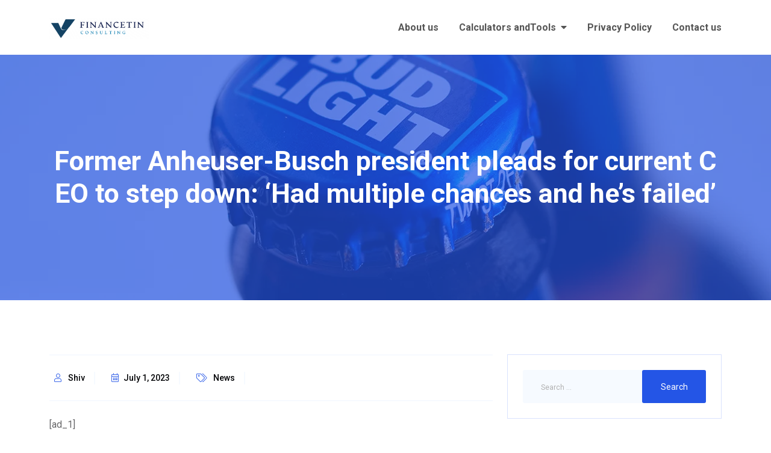

--- FILE ---
content_type: text/html; charset=UTF-8
request_url: https://financetin.com/former-anheuser-busch-president-pleads-for-current-ceo-to-step-down-had-multiple-chances-and-hes-failed/
body_size: 17253
content:
<!doctype html>
<html lang="en-US" prefix="og: https://ogp.me/ns#">

<head>
	<meta charset="UTF-8">
	<meta name="viewport" content="width=device-width, initial-scale=1">
	<link rel="profile" href="https://gmpg.org/xfn/11">

	<script type="text/javascript">var ajaxurl = "https://financetin.com/wp-admin/admin-ajax.php",ap_nonce = "e4c0734d9d",apTemplateUrl = "https://financetin.com/wp-content/plugins/anspress-question-answer/templates/js-template";apQuestionID = "0";aplang = {"loading":"Loading..","sending":"Sending request","file_size_error":"File size is bigger than 0.48 MB","attached_max":"You have already attached maximum numbers of allowed attachments","commented":"commented","comment":"Comment","cancel":"Cancel","update":"Update","your_comment":"Write your comment...","notifications":"Notifications","mark_all_seen":"Mark all as seen","search":"Search","no_permission_comments":"Sorry, you don't have permission to read comments.","ajax_events":"Are you sure you want to %s?","ajax_error":{"snackbar":{"success":false,"message":"Something went wrong. Please try again."},"modal":["imageUpload"]}};disable_q_suggestion = "";</script>
<!-- Search Engine Optimization by Rank Math - https://rankmath.com/ -->
<title>Former Anheuser-Busch president pleads for current CEO to step down: ‘Had multiple chances and he&#039;s failed’</title>
<meta name="description" content="Former president of Anheuser-Busch Sales and Distribution Company Anson Frericks urged the current CEO of the beer company, Brendan Whitworth to step down"/>
<meta name="robots" content="follow, index, max-snippet:-1, max-video-preview:-1, max-image-preview:large"/>
<link rel="canonical" href="https://financetin.com/former-anheuser-busch-president-pleads-for-current-ceo-to-step-down-had-multiple-chances-and-hes-failed/" />
<meta property="og:locale" content="en_US" />
<meta property="og:type" content="article" />
<meta property="og:title" content="Former Anheuser-Busch president pleads for current CEO to step down: ‘Had multiple chances and he&#039;s failed’" />
<meta property="og:description" content="Former president of Anheuser-Busch Sales and Distribution Company Anson Frericks urged the current CEO of the beer company, Brendan Whitworth to step down" />
<meta property="og:url" content="https://financetin.com/former-anheuser-busch-president-pleads-for-current-ceo-to-step-down-had-multiple-chances-and-hes-failed/" />
<meta property="og:site_name" content="financetin" />
<meta property="article:section" content="News" />
<meta property="article:published_time" content="2023-07-01T13:54:46-04:00" />
<meta name="twitter:card" content="summary_large_image" />
<meta name="twitter:title" content="Former Anheuser-Busch president pleads for current CEO to step down: ‘Had multiple chances and he&#039;s failed’" />
<meta name="twitter:description" content="Former president of Anheuser-Busch Sales and Distribution Company Anson Frericks urged the current CEO of the beer company, Brendan Whitworth to step down" />
<meta name="twitter:label1" content="Written by" />
<meta name="twitter:data1" content="Shiv" />
<meta name="twitter:label2" content="Time to read" />
<meta name="twitter:data2" content="4 minutes" />
<script type="application/ld+json" class="rank-math-schema">{"@context":"https://schema.org","@graph":[{"@type":["Organization","Person"],"@id":"https://financetin.com/#person","name":"Financetin","url":"https://financetin.com","logo":{"@type":"ImageObject","@id":"https://financetin.com/#logo","url":"https://financetin.com/wp-content/uploads/2020/07/cropped-cropped-Picture2.png","contentUrl":"https://financetin.com/wp-content/uploads/2020/07/cropped-cropped-Picture2.png","caption":"financetin","inLanguage":"en-US","width":"537","height":"160"},"image":{"@id":"https://financetin.com/#logo"}},{"@type":"WebSite","@id":"https://financetin.com/#website","url":"https://financetin.com","name":"financetin","publisher":{"@id":"https://financetin.com/#person"},"inLanguage":"en-US"},{"@type":"ImageObject","@id":"https://static.foxnews.com/foxnews.com/content/uploads/2023/06/GettyImages-1234909890.jpg","url":"https://static.foxnews.com/foxnews.com/content/uploads/2023/06/GettyImages-1234909890.jpg","width":"200","height":"200","caption":"Former Anheuser-Busch president pleads for current CEO to step down: \u2018Had multiple chances and he&#8217;s failed\u2019","inLanguage":"en-US"},{"@type":"BreadcrumbList","@id":"https://financetin.com/former-anheuser-busch-president-pleads-for-current-ceo-to-step-down-had-multiple-chances-and-hes-failed/#breadcrumb","itemListElement":[{"@type":"ListItem","position":"1","item":{"@id":"https://financetin.com","name":"Home"}},{"@type":"ListItem","position":"2","item":{"@id":"https://financetin.com/category/news/","name":"News"}},{"@type":"ListItem","position":"3","item":{"@id":"https://financetin.com/former-anheuser-busch-president-pleads-for-current-ceo-to-step-down-had-multiple-chances-and-hes-failed/","name":"Former Anheuser-Busch president pleads for current CEO to step down: \u2018Had multiple chances and he&#8217;s failed\u2019"}}]},{"@type":"WebPage","@id":"https://financetin.com/former-anheuser-busch-president-pleads-for-current-ceo-to-step-down-had-multiple-chances-and-hes-failed/#webpage","url":"https://financetin.com/former-anheuser-busch-president-pleads-for-current-ceo-to-step-down-had-multiple-chances-and-hes-failed/","name":"Former Anheuser-Busch president pleads for current CEO to step down: \u2018Had multiple chances and he&#039;s failed\u2019","datePublished":"2023-07-01T13:54:46-04:00","dateModified":"2023-07-01T13:54:46-04:00","isPartOf":{"@id":"https://financetin.com/#website"},"primaryImageOfPage":{"@id":"https://static.foxnews.com/foxnews.com/content/uploads/2023/06/GettyImages-1234909890.jpg"},"inLanguage":"en-US","breadcrumb":{"@id":"https://financetin.com/former-anheuser-busch-president-pleads-for-current-ceo-to-step-down-had-multiple-chances-and-hes-failed/#breadcrumb"}},{"@type":"Person","@id":"https://financetin.com/author/cashivbhushan01/","name":"Shiv","url":"https://financetin.com/author/cashivbhushan01/","image":{"@type":"ImageObject","@id":"https://secure.gravatar.com/avatar/eaf6596c3998288b9ffe7401eff04ae40408a5010b5c70042af9cab7db6f9763?s=96&amp;d=mm&amp;r=g","url":"https://secure.gravatar.com/avatar/eaf6596c3998288b9ffe7401eff04ae40408a5010b5c70042af9cab7db6f9763?s=96&amp;d=mm&amp;r=g","caption":"Shiv","inLanguage":"en-US"},"sameAs":["http://financetin.com"]},{"@type":"BlogPosting","headline":"Former Anheuser-Busch president pleads for current CEO to step down: \u2018Had multiple chances and he&#039;s","datePublished":"2023-07-01T13:54:46-04:00","dateModified":"2023-07-01T13:54:46-04:00","articleSection":"News, Trending news","author":{"@id":"https://financetin.com/author/cashivbhushan01/","name":"Shiv"},"publisher":{"@id":"https://financetin.com/#person"},"description":"Former president of Anheuser-Busch Sales and Distribution Company Anson Frericks urged the current CEO of the beer company, Brendan Whitworth to step down","name":"Former Anheuser-Busch president pleads for current CEO to step down: \u2018Had multiple chances and he&#039;s","@id":"https://financetin.com/former-anheuser-busch-president-pleads-for-current-ceo-to-step-down-had-multiple-chances-and-hes-failed/#richSnippet","isPartOf":{"@id":"https://financetin.com/former-anheuser-busch-president-pleads-for-current-ceo-to-step-down-had-multiple-chances-and-hes-failed/#webpage"},"image":{"@id":"https://static.foxnews.com/foxnews.com/content/uploads/2023/06/GettyImages-1234909890.jpg"},"inLanguage":"en-US","mainEntityOfPage":{"@id":"https://financetin.com/former-anheuser-busch-president-pleads-for-current-ceo-to-step-down-had-multiple-chances-and-hes-failed/#webpage"}}]}</script>
<!-- /Rank Math WordPress SEO plugin -->

<link rel='dns-prefetch' href='//fonts.googleapis.com' />
<link rel="alternate" type="application/rss+xml" title=" &raquo; Feed" href="https://financetin.com/feed/" />
<link rel="alternate" type="application/rss+xml" title=" &raquo; Comments Feed" href="https://financetin.com/comments/feed/" />
<link rel="alternate" type="application/rss+xml" title=" &raquo; Former Anheuser-Busch president pleads for current CEO to step down: ‘Had multiple chances and he&#8217;s failed’ Comments Feed" href="https://financetin.com/former-anheuser-busch-president-pleads-for-current-ceo-to-step-down-had-multiple-chances-and-hes-failed/feed/" />
<link rel="alternate" title="oEmbed (JSON)" type="application/json+oembed" href="https://financetin.com/wp-json/oembed/1.0/embed?url=https%3A%2F%2Ffinancetin.com%2Fformer-anheuser-busch-president-pleads-for-current-ceo-to-step-down-had-multiple-chances-and-hes-failed%2F" />
<link rel="alternate" title="oEmbed (XML)" type="text/xml+oembed" href="https://financetin.com/wp-json/oembed/1.0/embed?url=https%3A%2F%2Ffinancetin.com%2Fformer-anheuser-busch-president-pleads-for-current-ceo-to-step-down-had-multiple-chances-and-hes-failed%2F&#038;format=xml" />
<style id='wp-img-auto-sizes-contain-inline-css'>
img:is([sizes=auto i],[sizes^="auto," i]){contain-intrinsic-size:3000px 1500px}
/*# sourceURL=wp-img-auto-sizes-contain-inline-css */
</style>

<link rel='stylesheet' id='anspress-fonts-css' href='https://financetin.com/wp-content/plugins/anspress-question-answer/templates/css/fonts.css?ver=4.4.4' media='all' />
<link rel='stylesheet' id='anspress-main-css' href='https://financetin.com/wp-content/plugins/anspress-question-answer/templates/css/main.css?ver=4.4.4' media='all' />
<style id='anspress-main-inline-css'>

		#anspress .ap-q-cells{
				margin-left: 60px;
		}
		#anspress .ap-a-cells{
				margin-left: 60px;
		}
/*# sourceURL=anspress-main-inline-css */
</style>
<link rel='stylesheet' id='ap-overrides-css' href='https://financetin.com/wp-content/plugins/anspress-question-answer/templates/css/overrides.css?v=4.4.4&#038;ver=4.4.4' media='all' />
<style id='wp-emoji-styles-inline-css'>

	img.wp-smiley, img.emoji {
		display: inline !important;
		border: none !important;
		box-shadow: none !important;
		height: 1em !important;
		width: 1em !important;
		margin: 0 0.07em !important;
		vertical-align: -0.1em !important;
		background: none !important;
		padding: 0 !important;
	}
/*# sourceURL=wp-emoji-styles-inline-css */
</style>
<link rel='stylesheet' id='wp-block-library-css' href='https://financetin.com/wp-includes/css/dist/block-library/style.min.css?ver=6.9' media='all' />
<style id='classic-theme-styles-inline-css'>
/*! This file is auto-generated */
.wp-block-button__link{color:#fff;background-color:#32373c;border-radius:9999px;box-shadow:none;text-decoration:none;padding:calc(.667em + 2px) calc(1.333em + 2px);font-size:1.125em}.wp-block-file__button{background:#32373c;color:#fff;text-decoration:none}
/*# sourceURL=/wp-includes/css/classic-themes.min.css */
</style>
<style id='global-styles-inline-css'>
:root{--wp--preset--aspect-ratio--square: 1;--wp--preset--aspect-ratio--4-3: 4/3;--wp--preset--aspect-ratio--3-4: 3/4;--wp--preset--aspect-ratio--3-2: 3/2;--wp--preset--aspect-ratio--2-3: 2/3;--wp--preset--aspect-ratio--16-9: 16/9;--wp--preset--aspect-ratio--9-16: 9/16;--wp--preset--color--black: #000000;--wp--preset--color--cyan-bluish-gray: #abb8c3;--wp--preset--color--white: #ffffff;--wp--preset--color--pale-pink: #f78da7;--wp--preset--color--vivid-red: #cf2e2e;--wp--preset--color--luminous-vivid-orange: #ff6900;--wp--preset--color--luminous-vivid-amber: #fcb900;--wp--preset--color--light-green-cyan: #7bdcb5;--wp--preset--color--vivid-green-cyan: #00d084;--wp--preset--color--pale-cyan-blue: #8ed1fc;--wp--preset--color--vivid-cyan-blue: #0693e3;--wp--preset--color--vivid-purple: #9b51e0;--wp--preset--gradient--vivid-cyan-blue-to-vivid-purple: linear-gradient(135deg,rgb(6,147,227) 0%,rgb(155,81,224) 100%);--wp--preset--gradient--light-green-cyan-to-vivid-green-cyan: linear-gradient(135deg,rgb(122,220,180) 0%,rgb(0,208,130) 100%);--wp--preset--gradient--luminous-vivid-amber-to-luminous-vivid-orange: linear-gradient(135deg,rgb(252,185,0) 0%,rgb(255,105,0) 100%);--wp--preset--gradient--luminous-vivid-orange-to-vivid-red: linear-gradient(135deg,rgb(255,105,0) 0%,rgb(207,46,46) 100%);--wp--preset--gradient--very-light-gray-to-cyan-bluish-gray: linear-gradient(135deg,rgb(238,238,238) 0%,rgb(169,184,195) 100%);--wp--preset--gradient--cool-to-warm-spectrum: linear-gradient(135deg,rgb(74,234,220) 0%,rgb(151,120,209) 20%,rgb(207,42,186) 40%,rgb(238,44,130) 60%,rgb(251,105,98) 80%,rgb(254,248,76) 100%);--wp--preset--gradient--blush-light-purple: linear-gradient(135deg,rgb(255,206,236) 0%,rgb(152,150,240) 100%);--wp--preset--gradient--blush-bordeaux: linear-gradient(135deg,rgb(254,205,165) 0%,rgb(254,45,45) 50%,rgb(107,0,62) 100%);--wp--preset--gradient--luminous-dusk: linear-gradient(135deg,rgb(255,203,112) 0%,rgb(199,81,192) 50%,rgb(65,88,208) 100%);--wp--preset--gradient--pale-ocean: linear-gradient(135deg,rgb(255,245,203) 0%,rgb(182,227,212) 50%,rgb(51,167,181) 100%);--wp--preset--gradient--electric-grass: linear-gradient(135deg,rgb(202,248,128) 0%,rgb(113,206,126) 100%);--wp--preset--gradient--midnight: linear-gradient(135deg,rgb(2,3,129) 0%,rgb(40,116,252) 100%);--wp--preset--font-size--small: 13px;--wp--preset--font-size--medium: 20px;--wp--preset--font-size--large: 36px;--wp--preset--font-size--x-large: 42px;--wp--preset--spacing--20: 0.44rem;--wp--preset--spacing--30: 0.67rem;--wp--preset--spacing--40: 1rem;--wp--preset--spacing--50: 1.5rem;--wp--preset--spacing--60: 2.25rem;--wp--preset--spacing--70: 3.38rem;--wp--preset--spacing--80: 5.06rem;--wp--preset--shadow--natural: 6px 6px 9px rgba(0, 0, 0, 0.2);--wp--preset--shadow--deep: 12px 12px 50px rgba(0, 0, 0, 0.4);--wp--preset--shadow--sharp: 6px 6px 0px rgba(0, 0, 0, 0.2);--wp--preset--shadow--outlined: 6px 6px 0px -3px rgb(255, 255, 255), 6px 6px rgb(0, 0, 0);--wp--preset--shadow--crisp: 6px 6px 0px rgb(0, 0, 0);}:where(.is-layout-flex){gap: 0.5em;}:where(.is-layout-grid){gap: 0.5em;}body .is-layout-flex{display: flex;}.is-layout-flex{flex-wrap: wrap;align-items: center;}.is-layout-flex > :is(*, div){margin: 0;}body .is-layout-grid{display: grid;}.is-layout-grid > :is(*, div){margin: 0;}:where(.wp-block-columns.is-layout-flex){gap: 2em;}:where(.wp-block-columns.is-layout-grid){gap: 2em;}:where(.wp-block-post-template.is-layout-flex){gap: 1.25em;}:where(.wp-block-post-template.is-layout-grid){gap: 1.25em;}.has-black-color{color: var(--wp--preset--color--black) !important;}.has-cyan-bluish-gray-color{color: var(--wp--preset--color--cyan-bluish-gray) !important;}.has-white-color{color: var(--wp--preset--color--white) !important;}.has-pale-pink-color{color: var(--wp--preset--color--pale-pink) !important;}.has-vivid-red-color{color: var(--wp--preset--color--vivid-red) !important;}.has-luminous-vivid-orange-color{color: var(--wp--preset--color--luminous-vivid-orange) !important;}.has-luminous-vivid-amber-color{color: var(--wp--preset--color--luminous-vivid-amber) !important;}.has-light-green-cyan-color{color: var(--wp--preset--color--light-green-cyan) !important;}.has-vivid-green-cyan-color{color: var(--wp--preset--color--vivid-green-cyan) !important;}.has-pale-cyan-blue-color{color: var(--wp--preset--color--pale-cyan-blue) !important;}.has-vivid-cyan-blue-color{color: var(--wp--preset--color--vivid-cyan-blue) !important;}.has-vivid-purple-color{color: var(--wp--preset--color--vivid-purple) !important;}.has-black-background-color{background-color: var(--wp--preset--color--black) !important;}.has-cyan-bluish-gray-background-color{background-color: var(--wp--preset--color--cyan-bluish-gray) !important;}.has-white-background-color{background-color: var(--wp--preset--color--white) !important;}.has-pale-pink-background-color{background-color: var(--wp--preset--color--pale-pink) !important;}.has-vivid-red-background-color{background-color: var(--wp--preset--color--vivid-red) !important;}.has-luminous-vivid-orange-background-color{background-color: var(--wp--preset--color--luminous-vivid-orange) !important;}.has-luminous-vivid-amber-background-color{background-color: var(--wp--preset--color--luminous-vivid-amber) !important;}.has-light-green-cyan-background-color{background-color: var(--wp--preset--color--light-green-cyan) !important;}.has-vivid-green-cyan-background-color{background-color: var(--wp--preset--color--vivid-green-cyan) !important;}.has-pale-cyan-blue-background-color{background-color: var(--wp--preset--color--pale-cyan-blue) !important;}.has-vivid-cyan-blue-background-color{background-color: var(--wp--preset--color--vivid-cyan-blue) !important;}.has-vivid-purple-background-color{background-color: var(--wp--preset--color--vivid-purple) !important;}.has-black-border-color{border-color: var(--wp--preset--color--black) !important;}.has-cyan-bluish-gray-border-color{border-color: var(--wp--preset--color--cyan-bluish-gray) !important;}.has-white-border-color{border-color: var(--wp--preset--color--white) !important;}.has-pale-pink-border-color{border-color: var(--wp--preset--color--pale-pink) !important;}.has-vivid-red-border-color{border-color: var(--wp--preset--color--vivid-red) !important;}.has-luminous-vivid-orange-border-color{border-color: var(--wp--preset--color--luminous-vivid-orange) !important;}.has-luminous-vivid-amber-border-color{border-color: var(--wp--preset--color--luminous-vivid-amber) !important;}.has-light-green-cyan-border-color{border-color: var(--wp--preset--color--light-green-cyan) !important;}.has-vivid-green-cyan-border-color{border-color: var(--wp--preset--color--vivid-green-cyan) !important;}.has-pale-cyan-blue-border-color{border-color: var(--wp--preset--color--pale-cyan-blue) !important;}.has-vivid-cyan-blue-border-color{border-color: var(--wp--preset--color--vivid-cyan-blue) !important;}.has-vivid-purple-border-color{border-color: var(--wp--preset--color--vivid-purple) !important;}.has-vivid-cyan-blue-to-vivid-purple-gradient-background{background: var(--wp--preset--gradient--vivid-cyan-blue-to-vivid-purple) !important;}.has-light-green-cyan-to-vivid-green-cyan-gradient-background{background: var(--wp--preset--gradient--light-green-cyan-to-vivid-green-cyan) !important;}.has-luminous-vivid-amber-to-luminous-vivid-orange-gradient-background{background: var(--wp--preset--gradient--luminous-vivid-amber-to-luminous-vivid-orange) !important;}.has-luminous-vivid-orange-to-vivid-red-gradient-background{background: var(--wp--preset--gradient--luminous-vivid-orange-to-vivid-red) !important;}.has-very-light-gray-to-cyan-bluish-gray-gradient-background{background: var(--wp--preset--gradient--very-light-gray-to-cyan-bluish-gray) !important;}.has-cool-to-warm-spectrum-gradient-background{background: var(--wp--preset--gradient--cool-to-warm-spectrum) !important;}.has-blush-light-purple-gradient-background{background: var(--wp--preset--gradient--blush-light-purple) !important;}.has-blush-bordeaux-gradient-background{background: var(--wp--preset--gradient--blush-bordeaux) !important;}.has-luminous-dusk-gradient-background{background: var(--wp--preset--gradient--luminous-dusk) !important;}.has-pale-ocean-gradient-background{background: var(--wp--preset--gradient--pale-ocean) !important;}.has-electric-grass-gradient-background{background: var(--wp--preset--gradient--electric-grass) !important;}.has-midnight-gradient-background{background: var(--wp--preset--gradient--midnight) !important;}.has-small-font-size{font-size: var(--wp--preset--font-size--small) !important;}.has-medium-font-size{font-size: var(--wp--preset--font-size--medium) !important;}.has-large-font-size{font-size: var(--wp--preset--font-size--large) !important;}.has-x-large-font-size{font-size: var(--wp--preset--font-size--x-large) !important;}
:where(.wp-block-post-template.is-layout-flex){gap: 1.25em;}:where(.wp-block-post-template.is-layout-grid){gap: 1.25em;}
:where(.wp-block-term-template.is-layout-flex){gap: 1.25em;}:where(.wp-block-term-template.is-layout-grid){gap: 1.25em;}
:where(.wp-block-columns.is-layout-flex){gap: 2em;}:where(.wp-block-columns.is-layout-grid){gap: 2em;}
:root :where(.wp-block-pullquote){font-size: 1.5em;line-height: 1.6;}
/*# sourceURL=global-styles-inline-css */
</style>
<link rel='stylesheet' id='benzin-style-css' href='https://financetin.com/wp-content/themes/benzin/style.css?ver=1.2.5' media='all' />
<link rel='stylesheet' id='benzin-google-fonts-css' href='//fonts.googleapis.com/css2?family=Roboto%3Awght%40300%3B400%3B500%3B700%3B900&#038;display=swap&#038;ver=6.9' media='all' />
<link rel='stylesheet' id='benzin-bootstrap-css' href='https://financetin.com/wp-content/themes/benzin/assets/css/bootstrap.min.css?ver=6.9' media='all' />
<link rel='stylesheet' id='benzin-font-awesome-css' href='https://financetin.com/wp-content/themes/benzin/assets/css/font-awesome.css?ver=6.9' media='all' />
<link rel='stylesheet' id='benzin-slick-css' href='https://financetin.com/wp-content/themes/benzin/assets/css/slick.css?ver=6.9' media='all' />
<link rel='stylesheet' id='benzin-animate-css' href='https://financetin.com/wp-content/themes/benzin/assets/css/animate.css?ver=6.9' media='all' />
<link rel='stylesheet' id='benzin-default-css' href='https://financetin.com/wp-content/themes/benzin/assets/css/default.css?ver=6.9' media='all' />
<link rel='stylesheet' id='benzin-main-style-css' href='https://financetin.com/wp-content/themes/benzin/assets/css/style.css?ver=6.9' media='all' />
<link rel='stylesheet' id='benzin-custom-style-css' href='https://financetin.com/wp-content/themes/benzin/assets/css/custom.css?ver=6.9' media='all' />
<script src="https://financetin.com/wp-includes/js/jquery/jquery.min.js?ver=3.7.1" id="jquery-core-js"></script>
<script src="https://financetin.com/wp-includes/js/jquery/jquery-migrate.min.js?ver=3.4.1" id="jquery-migrate-js"></script>
<link rel="https://api.w.org/" href="https://financetin.com/wp-json/" /><link rel="alternate" title="JSON" type="application/json" href="https://financetin.com/wp-json/wp/v2/posts/429370" /><link rel="EditURI" type="application/rsd+xml" title="RSD" href="https://financetin.com/xmlrpc.php?rsd" />
<link rel='shortlink' href='https://financetin.com/?p=429370' />
<!-- FIFU:meta:begin:image -->
<meta property="og:image" content="https://static.foxnews.com/foxnews.com/content/uploads/2023/06/GettyImages-1234909890.jpg" />
<!-- FIFU:meta:end:image --><!-- FIFU:meta:begin:twitter -->
<meta name="twitter:card" content="summary_large_image" />
<meta name="twitter:title" content="Former Anheuser-Busch president pleads for current CEO to step down: ‘Had multiple chances and he&#8217;s failed’" />
<meta name="twitter:description" content="" />
<meta name="twitter:image" content="https://static.foxnews.com/foxnews.com/content/uploads/2023/06/GettyImages-1234909890.jpg" />
<!-- FIFU:meta:end:twitter --><link rel="pingback" href="https://financetin.com/xmlrpc.php"><meta name="generator" content="Elementor 3.34.3; features: additional_custom_breakpoints; settings: css_print_method-external, google_font-enabled, font_display-auto">
			<style>
				.e-con.e-parent:nth-of-type(n+4):not(.e-lazyloaded):not(.e-no-lazyload),
				.e-con.e-parent:nth-of-type(n+4):not(.e-lazyloaded):not(.e-no-lazyload) * {
					background-image: none !important;
				}
				@media screen and (max-height: 1024px) {
					.e-con.e-parent:nth-of-type(n+3):not(.e-lazyloaded):not(.e-no-lazyload),
					.e-con.e-parent:nth-of-type(n+3):not(.e-lazyloaded):not(.e-no-lazyload) * {
						background-image: none !important;
					}
				}
				@media screen and (max-height: 640px) {
					.e-con.e-parent:nth-of-type(n+2):not(.e-lazyloaded):not(.e-no-lazyload),
					.e-con.e-parent:nth-of-type(n+2):not(.e-lazyloaded):not(.e-no-lazyload) * {
						background-image: none !important;
					}
				}
			</style>
			<link rel="icon" href="https://financetin.com/wp-content/uploads/2024/01/cropped-favicon-32x32-1-32x32.png" sizes="32x32" />
<link rel="icon" href="https://financetin.com/wp-content/uploads/2024/01/cropped-favicon-32x32-1-192x192.png" sizes="192x192" />
<link rel="apple-touch-icon" href="https://financetin.com/wp-content/uploads/2024/01/cropped-favicon-32x32-1-180x180.png" />
<meta name="msapplication-TileImage" content="https://financetin.com/wp-content/uploads/2024/01/cropped-favicon-32x32-1-270x270.png" />

<!-- FIFU:jsonld:begin -->
<script type="application/ld+json">{"@context":"https://schema.org","@graph":[{"@type":"ImageObject","@id":"https://static.foxnews.com/foxnews.com/content/uploads/2023/06/GettyImages-1234909890.jpg","url":"https://static.foxnews.com/foxnews.com/content/uploads/2023/06/GettyImages-1234909890.jpg","contentUrl":"https://static.foxnews.com/foxnews.com/content/uploads/2023/06/GettyImages-1234909890.jpg","mainEntityOfPage":"https://financetin.com/former-anheuser-busch-president-pleads-for-current-ceo-to-step-down-had-multiple-chances-and-hes-failed/"}]}</script>
<!-- FIFU:jsonld:end -->
</head>

<body class="wp-singular post-template-default single single-post postid-429370 single-format-standard wp-custom-logo wp-theme-benzin elementor-default elementor-kit-192653">
	<a class="skip-link screen-reader-text" href="#site-content">Skip to the content</a>	
        <!--====== HEADER PART START ======-->

        <header class="header-area header_style_2">

            <div class="header-menu-area d-lg-block">

                                                <div class="header-main-menu" id="benzin-head">
                    <div class="container">
                        <div class="row align-items-lg-center">
                            <div class="col-lg-2  mobile-view ">
                                <div class="menu-logo">
                                    <h2 class="site-logo"><a href="https://financetin.com/" class="custom-logo-link" rel="home"><img fetchpriority="high" width="1167" height="250" src="https://financetin.com/wp-content/uploads/2024/01/cropped-Picture8-1.png" class="custom-logo" alt="" decoding="async" srcset="https://financetin.com/wp-content/uploads/2024/01/cropped-Picture8-1.png 1167w, https://financetin.com/wp-content/uploads/2024/01/cropped-Picture8-1-300x64.png 300w, https://financetin.com/wp-content/uploads/2024/01/cropped-Picture8-1-1024x219.png 1024w, https://financetin.com/wp-content/uploads/2024/01/cropped-Picture8-1-768x165.png 768w" sizes="(max-width: 1167px) 100vw, 1167px" /></a><span class="screen-reader-text"></span></h2>
                                </div>
                                <!-- Mobile Toggle -->
                                <button type="button" class="menu-toggle">
                                    <span class="icon-bar"></span>
                                    <span class="icon-bar"></span>
                                    <span class="icon-bar"></span>
                                </button>
                                <!-- Mobile Toggle -->
                            </div>
                            <div class="col-lg-10 d-flex justify-content-end ">



                                <nav id="site-navigation" class="main-navigation" role="navigation" aria-label="Primary Menu">


                                    <div class="menu-top-menu-container"><ul id="primary-menu" class="nav-menu"><li id="menu-item-439333" class="menu-item menu-item-type-post_type menu-item-object-page menu-item-439333"><a href="https://financetin.com/about-us/">About us</a></li>
<li id="menu-item-439339" class="menu-item menu-item-type-custom menu-item-object-custom menu-item-has-children menu-item-439339"><a href="http://vv">Calculators andTools</a>
<ul class="sub-menu">
	<li id="menu-item-439571" class="menu-item menu-item-type-custom menu-item-object-custom menu-item-439571"><a href="https://stockresearch.financetin.com/">AI stock Researcher</a></li>
	<li id="menu-item-439572" class="menu-item menu-item-type-custom menu-item-object-custom menu-item-439572"><a href="https://incometaxapp.financetin.com/">AI Income Tax Advisor</a></li>
	<li id="menu-item-439338" class="menu-item menu-item-type-custom menu-item-object-custom menu-item-439338"><a href="https://financetin.com/gst-place-9f-supply-findertool/">GST Place of supply finder</a></li>
	<li id="menu-item-439337" class="menu-item menu-item-type-custom menu-item-object-custom menu-item-439337"><a href="https://financetin.com/compound-interest-calculator/">Compound interest calculator</a></li>
	<li id="menu-item-439336" class="menu-item menu-item-type-post_type menu-item-object-post menu-item-439336"><a href="https://financetin.com/gratuity-calculator-what-is-gratuity/">Gratuity Calculator | What is gratuity</a></li>
	<li id="menu-item-439335" class="menu-item menu-item-type-post_type menu-item-object-post menu-item-439335"><a href="https://financetin.com/what-are-chit-fund-how-chit-funds-works/">What are chit fund, How chit funds works| Chit fund calculator</a></li>
	<li id="menu-item-439341" class="menu-item menu-item-type-custom menu-item-object-custom menu-item-439341"><a href="https://financetin.com/home-loan-calculator-with-amortization-schedule/">Home Loan EMI Calculator</a></li>
</ul>
</li>
<li id="menu-item-439340" class="menu-item menu-item-type-post_type menu-item-object-page menu-item-privacy-policy menu-item-439340"><a rel="privacy-policy" href="https://financetin.com/privacy-policy/">Privacy Policy</a></li>
<li id="menu-item-439342" class="menu-item menu-item-type-post_type menu-item-object-page menu-item-439342"><a href="https://financetin.com/contact-us/">Contact us</a></li>
</ul></div>                                </nav><!-- #site-navigation -->
                            </div>
                                                    </div> <!-- row -->
                    </div> <!-- container -->

                </div>
            </div> <!-- header menu area -->





        </header>

        <!--====== HEADER PART ENDS ======-->

    
	        <!-- #page-site-header -->
        <section class="breadcrumbs_section" style="background-image: url('https://static.foxnews.com/foxnews.com/content/uploads/2023/06/GettyImages-1234909890.jpg');" post-id="429370">
            <div class="breadcrumbs">
                <div class="container">
                    <div class="row ">
                        <div class="col-lg-12">
                            <div class="breadcrumbs-content text-center">
                                <h1 class="page-title">Former Anheuser-Busch president pleads for current CEO to step down: ‘Had multiple chances and he&#8217;s failed’</h1>
                            </div>
                        </div>

                    </div>
                </div>
            </div>
        </section>

        <!-- #page-site-header -->
        
<main id="site-content" class="site-main single-post-details pt-80 pb-80">
	<div class="container">

		<div class="row ">


			<div class="col-lg-8">
				<div class="blog-details-wrap mt-10">
					<div class="details__content  pb-30">
						
<article id="post-429370" class="post-429370 post type-post status-publish format-standard has-post-thumbnail hentry category-news category-trending-news">
	<header class="entry-header">


					<div class="meta-info">
				<ul>
					<li><span class="byline"> <span class="author vcard"><i class="fal fa-user  mx-2 ml-0"></i> <a class="url fn n" href="https://financetin.com/author/cashivbhushan01/">Shiv</a></span></span></li>
					<li><span class="posted-on"><a href="https://financetin.com/former-anheuser-busch-president-pleads-for-current-ceo-to-step-down-had-multiple-chances-and-hes-failed/" rel="bookmark"><i class="fal fa-calendar-alt  mx-2"></i><time class="entry-date published updated" datetime="2023-07-01T13:54:46-04:00">July 1, 2023</time></a></span> </li>
					<li><i class="fal fa-tags mx-2 ml-0"></i>			<span> <a class="benzin-cat" href="https://financetin.com/category/news/">News</a></span>
</li>
				</ul>
			</div>
			</header><!-- .entry-header -->

	<div class="entry-content mb-4 mt-4">
		<p> [ad_1]<br />
</p>
<div>
<p class="speakable">Former president of Anheuser-Busch Sales and Distribution Company <u>Anson Frericks</u> urged the current CEO of the beer company, Brendan Whitworth to step down from his position for how he has botched and continues to botch the Bud Light situation involving trans woman Dylan Mulvaney.</p>
<p class="speakable">In a column for The Daily Mail, Frericks claimed that Whitworth needs to leave before doing more damage to the brand that has already lost billions of dollars in market value. All of this happened in the wake of Anheuser-Busch brand Bud Light making the trans influencer one of its spokespersons in April.</p>
<p>Frericks accused Whitworth of botching multiple opportunities to right his company’s ship in the wake of the boycott and claimed it would be better for the company’s shareholders to compel him to leave rather than he stays and offer more &#8220;bland&#8221; responses to Anheuser-Busch’s current PR crisis.</p>
<p>Frericks declared, &#8220;Whitworth has clearly shown himself to be incapable of solving the Mulvaney crisis. He&#8217;s had multiple chances and he&#8217;s failed.&#8221;</p>
<p><a href="https://www.foxbusiness.com/markets/bud-light-spend-heavily-marketing-dylan-mulvaney-controversy-report" target="_blank" rel="noopener"><strong><u>BUD LIGHT TO SPEND ‘HEAVILY’ ON MARKETING AFTER DYLAN MULVANEY CONTROVERSY: REPORT</u></strong></a></p>
<div baseimage="https://static.foxnews.com/foxnews.com/content/uploads/2023/06/GettyImages-1234909890.jpg" source="Getty Images" class="image-ct inline">
<div class="m"><picture><source media="(max-width: 767px)" srcset="https://a57.foxnews.com/static.foxnews.com/foxnews.com/content/uploads/2023/06/343/192/GettyImages-1234909890.jpg?ve=1&amp;tl=1, https://a57.foxnews.com/static.foxnews.com/foxnews.com/content/uploads/2023/06/686/384/GettyImages-1234909890.jpg?ve=1&amp;tl=1 2x"><source media="(min-width: 767px) and (max-width: 1023px)" srcset="https://a57.foxnews.com/static.foxnews.com/foxnews.com/content/uploads/2023/06/672/378/GettyImages-1234909890.jpg?ve=1&amp;tl=1, https://a57.foxnews.com/static.foxnews.com/foxnews.com/content/uploads/2023/06/1344/756/GettyImages-1234909890.jpg?ve=1&amp;tl=1 2x"><source media="(min-width: 1024px) and (max-width: 1279px)" srcset="https://a57.foxnews.com/static.foxnews.com/foxnews.com/content/uploads/2023/06/931/523/GettyImages-1234909890.jpg?ve=1&amp;tl=1, https://a57.foxnews.com/static.foxnews.com/foxnews.com/content/uploads/2023/06/1862/1046/GettyImages-1234909890.jpg?ve=1&amp;tl=1 2x"><source media="(min-width: 1280px)" srcset="https://a57.foxnews.com/static.foxnews.com/foxnews.com/content/uploads/2023/06/720/405/GettyImages-1234909890.jpg?ve=1&amp;tl=1, https://a57.foxnews.com/static.foxnews.com/foxnews.com/content/uploads/2023/06/1440/810/GettyImages-1234909890.jpg?ve=1&amp;tl=1 2x"><img decoding="async" src="https://a57.foxnews.com/static.foxnews.com/foxnews.com/content/uploads/2023/06/640/320/GettyImages-1234909890.jpg?ve=1&amp;tl=1" alt="bud light blue bottle cap with white writing"/></source></source></source></source></picture></div>
<div class="info">
<div class="caption">
<p><span>Former Anheuser-Busch executive Anson Frericks recently urged Anheuser-Busch’s CEO Brendan Whitworth to step down from the company for how he has handled the Dylan Mulvaney controversy.</span> <span>(Igor Golovniov/SOPA Images/LightRocket)</span></p>
</div>
</div>
</div>
<p>The piece began with Frericks noting the monetary loss suffered by his former company in the wake of the Mulvaney partnership. &#8220;After all, the beer company&#8217;s decision to make trans-activist Dylan Mulvaney the face of Bud Light has cost a staggering $20 billion – and counting – in lost market cap value,&#8221; he wrote.</p>
<p>He mentioned how Mulvaney <u>blasted the beer brand</u> earlier this week in an Instagram post. In that clip, the trans influencer ripped Bud Light for not showing enough support for Mulvaney amidst the backlash. Frericks claimed, &#8220;Mulvaney did something Whitworth should have had the wisdom to do weeks ago – cut ties.&#8221;</p>
<p>The former executive mentioned that Whitworth’s response to Mulvaney, &#8220;was predictably weak and indecisive,&#8221; and claimed his statement that the company &#8220;will focus on what we do best – brewing great beer for everyone and earning our place in moments that matter to our consumers,&#8221; meant &#8220;absolutely nothing.&#8221;</p>
<p>Frericks added, &#8220;And it will only deepen the chasm between the brand and its customers.&#8221;</p>
<p>The former Anheuser-Busch executive then declared, &#8220;As such – and I take no pleasure in passing this judgment – it&#8217;s clear to me that it&#8217;s time for the shareholders and board of Anheuser-Busch to ask Whitworth to step down.&#8221;</p>
<p>He claimed it was necessary to hold the CEO accountable because his business decisions are now impacting other people whose livelihoods depend on the success of the brand.</p>
<p>&#8220;So I write this with a heavy heart, not out of spite but because it’s important for Americans to understand how and why corporate leaders can bungle the management of once-iconic American brands so badly, sacrificing countless jobs and invested assets in the process.&#8221;</p>
<p><a href="https://www.foxbusiness.com/markets/bud-light-parent-anheuser-busch-help-distributors-amid-mulvaney-controversy" target="_blank" rel="noopener"><strong><u>BUD LIGHT PARENT ANHEUSER-BUSCH TO HELP DISTRIBUTORS AMID MULVANEY CONTROVERSY</u></strong></a></p>
<div baseimage="https://static.foxnews.com/foxnews.com/content/uploads/2023/06/Anheuser-Busch-CEO_CBS-Mornings.jpg" source="" class="image-ct inline">
<div class="m"><picture><source media="(max-width: 767px)" srcset="https://a57.foxnews.com/static.foxnews.com/foxnews.com/content/uploads/2023/06/343/192/Anheuser-Busch-CEO_CBS-Mornings.jpg?ve=1&amp;tl=1, https://a57.foxnews.com/static.foxnews.com/foxnews.com/content/uploads/2023/06/686/384/Anheuser-Busch-CEO_CBS-Mornings.jpg?ve=1&amp;tl=1 2x"><source media="(min-width: 767px) and (max-width: 1023px)" srcset="https://a57.foxnews.com/static.foxnews.com/foxnews.com/content/uploads/2023/06/672/378/Anheuser-Busch-CEO_CBS-Mornings.jpg?ve=1&amp;tl=1, https://a57.foxnews.com/static.foxnews.com/foxnews.com/content/uploads/2023/06/1344/756/Anheuser-Busch-CEO_CBS-Mornings.jpg?ve=1&amp;tl=1 2x"><source media="(min-width: 1024px) and (max-width: 1279px)" srcset="https://a57.foxnews.com/static.foxnews.com/foxnews.com/content/uploads/2023/06/931/523/Anheuser-Busch-CEO_CBS-Mornings.jpg?ve=1&amp;tl=1, https://a57.foxnews.com/static.foxnews.com/foxnews.com/content/uploads/2023/06/1862/1046/Anheuser-Busch-CEO_CBS-Mornings.jpg?ve=1&amp;tl=1 2x"><source media="(min-width: 1280px)" srcset="https://a57.foxnews.com/static.foxnews.com/foxnews.com/content/uploads/2023/06/720/405/Anheuser-Busch-CEO_CBS-Mornings.jpg?ve=1&amp;tl=1, https://a57.foxnews.com/static.foxnews.com/foxnews.com/content/uploads/2023/06/1440/810/Anheuser-Busch-CEO_CBS-Mornings.jpg?ve=1&amp;tl=1 2x"><img decoding="async" src="https://a57.foxnews.com/static.foxnews.com/foxnews.com/content/uploads/2023/06/640/320/Anheuser-Busch-CEO_CBS-Mornings.jpg?ve=1&amp;tl=1" alt="Anheuser-Busch CEO_CBS Mornings"/></source></source></source></source></picture></div>
<div class="info">
<div class="caption">
<p><span>Anheuser-Busch CEO Brendan Whitworth declined to say if he would allow Bud Light’s promotion with transgender influencer Dylan Mulvaney to happen again, in hindsight, during an appearance in &#8220;CBS Mornings.&#8221;</span> <span>(CBS)</span></p>
</div>
</div>
</div>
<p>Frericks then went through the timeline of the ongoing Mulvaney, Bud Light controversy, criticizing Whitworth’s attempts to solve the issue throughout.</p>
<p>For example, he stated, &#8220;On April 14th, Whitworth made his first attempt at addressing plunging sales with a flat corporate response that neither mentioned the specific controversy, nor apologized for it. Instead of helping, it made things even worse: inflaming both the customers who wanted an apology for the campaign &#8211; and those who were sympathetic to Mulvaney and wanted to see the company defend the influencer.&#8221;</p>
<p>The former Anheuser-Busch leader also trashed both of responses Whitworth made in June. Of the one Whitworth made on June 16, he wrote, &#8220;But this statement, as bland as the first, only announced additional investments in Bud Light’s summer marketing campaign, support for front line employees and a few weak platitudes telling consumers ‘we hear you’ and ‘here’s to a future with more cheers.’&#8221;</p>
<p>Frericks noted that after that statement, &#8220;Bud Light subsequently experienced its worst weekly sales numbers since the Mulvaney partnership.&#8221;</p>
<p>He then detailed the remarks the CEO gave in a June 28 interview on <u>CBS Mornings</u>, saying, &#8220;He made his first public appearance since the debacle on CBS Morning News where he was twice asked by hosts if he would send the can to Mulvaney again or if it had been a ‘mistake’. It was a softball question. He should have belted it out of the park.&#8221;</p>
<p>Frericks added, &#8220;Yet both times he deflected, with a clearly rehearsed and evasive answer. He should have said: ‘Of course, it was a mistake. No, we wouldn&#8217;t send the can again!’&#8221;</p>
<p><strong><u>CLICK HERE TO GET THE FOX NEWS APP</u></strong></p>
<p>He surmised that Whitworth gave such answers because &#8220;he’s been paralyzed by corporate America’s forced adoption of ‘stakeholder’ capitalism, which preaches to companies about why they must serve activists, politicians, non-governmental organizations and all manner of interests – anyone really apart from their shareholders and customers!&#8221;</p>
<p>He then concluded, &#8220;Whitworth has clearly shown himself to be incapable of solving the Mulvaney crisis. He&#8217;s had multiple chances and he&#8217;s failed. It&#8217;s time he did the right thing and stepped aside to make way for someone capable of righting the sinking Bud Light ship.&#8221;</p>
<p>Fox News Digital reached out to Bud Light for response to Frericks’ criticism and is waiting for a response.</p>
<p> <!----> </p>
<div class="article-meta">
<div class="author-bio">
<p>Gabriel Hays is an associate editor for Fox News Digital. </p>
</div>
</div>
</div>
<p>[ad_2]<br />
<br /><a href="https://www.foxnews.com/media/former-anheuser-busch-president-pleads-current-ceo-step-down-had-multiple-chances-hes-failed" target="_blank" rel="noopener">Source link </a></p>
<p>(This article is generated through the syndicated feed sources, Financetin neither support nor own any part of this article)</p>
	</div><!-- .entry-content -->


</article><!-- #post-429370 -->
							<div class="posts_navigation pt-35 pb-10">
								
	<nav class="navigation post-navigation" aria-label="Posts">
		<h2 class="screen-reader-text">Post navigation</h2>
		<div class="nav-links"><div class="nav-previous"><a href="https://financetin.com/stellar-xlm-takes-investors-by-surprise-with-23-rally/" rel="prev"><span class="nav-subtitle prev-link">Previous post:</span> <span class="nav-title">Stellar (XLM) Takes Investors By Surprise With 23% Rally</span></a></div><div class="nav-next"><a href="https://financetin.com/evil-dead-rise-director-lee-cronin-talks-sequel-potential/" rel="next"><span class="nav-subtitle next-link">Next post:</span> <span class="nav-title">Evil Dead Rise Director Lee Cronin Talks Sequel Potential</span></a></div></div>
	</nav>							</div>


							<section class="authorpage mt-4 mb-4">
								        <div class="row author-content">
            <div class="col-md-3">
                <img alt='' src='https://secure.gravatar.com/avatar/eaf6596c3998288b9ffe7401eff04ae40408a5010b5c70042af9cab7db6f9763?s=155&#038;d=mm&#038;r=g' srcset='https://secure.gravatar.com/avatar/eaf6596c3998288b9ffe7401eff04ae40408a5010b5c70042af9cab7db6f9763?s=310&#038;d=mm&#038;r=g 2x' class='avatar avatar-155 photo lazy-load' height='155' width='155' decoding='async'/>            </div>
            <div class="col-md-9">
                <h4 class="mb-2">
                    <a href="https://financetin.com/author/cashivbhushan01/">Shiv</a>

                </h4>
                <p>
                                    </p>
                                    <a href="http://financetin.com" target="_blank"><i class="fa fa-link"></i></a>

                            </div>
        </div>
        							</section>
							<div class="comment__wrap">
							
<div id="comments" class="comments-area">

		<div id="respond" class="comment-respond">
		<h3 id="reply-title" class="comment-reply-title">Leave a Reply <small><a rel="nofollow" id="cancel-comment-reply-link" href="/former-anheuser-busch-president-pleads-for-current-ceo-to-step-down-had-multiple-chances-and-hes-failed/#respond" style="display:none;">Cancel reply</a></small></h3><form action="https://financetin.com/wp-comments-post.php" method="post" id="commentform" class="comment-form"><p class="comment-notes"><span id="email-notes">Your email address will not be published.</span> <span class="required-field-message">Required fields are marked <span class="required">*</span></span></p><p class="comment-form-comment"><label for="comment">Comment <span class="required">*</span></label> <textarea id="comment" name="comment" cols="45" rows="8" maxlength="65525" required></textarea></p><p class="comment-form-author"><label for="author">Name <span class="required">*</span></label> <input id="author" name="author" type="text" value="" size="30" maxlength="245" autocomplete="name" required /></p>
<p class="comment-form-email"><label for="email">Email <span class="required">*</span></label> <input id="email" name="email" type="email" value="" size="30" maxlength="100" aria-describedby="email-notes" autocomplete="email" required /></p>
<p class="comment-form-url"><label for="url">Website</label> <input id="url" name="url" type="url" value="" size="30" maxlength="200" autocomplete="url" /></p>
<p class="comment-form-cookies-consent"><input id="wp-comment-cookies-consent" name="wp-comment-cookies-consent" type="checkbox" value="yes" /> <label for="wp-comment-cookies-consent">Save my name, email, and website in this browser for the next time I comment.</label></p>
<p class="form-submit"><input name="submit" type="submit" id="submit" class="submit" value="Post Comment" /> <input type='hidden' name='comment_post_ID' value='429370' id='comment_post_ID' />
<input type='hidden' name='comment_parent' id='comment_parent' value='0' />
</p></form>	</div><!-- #respond -->
	
</div><!-- #comments -->							</div>
					</div>
				</div>
			</div>

			<!-- Sidebar  -->
							<div class="col-sm-12 blog-post-sidebar mt-10 col-md-12 col-lg-4">
					

<aside id="secondary" class="sidebar-widget">

	<section id="search-5" class="widget widget_tag_cloud widget_search widget_recent_entries widget_text widget_categories widget_custom_html widget_search"><form role="search" method="get" class="search-form" action="https://financetin.com/">
				<label>
					<span class="screen-reader-text">Search for:</span>
					<input type="search" class="search-field" placeholder="Search &hellip;" value="" name="s" />
				</label>
				<input type="submit" class="search-submit" value="Search" />
			</form></section>

</aside>				</div>
			


		</div> <!-- row -->


	</div> <!-- container -->
</main><!-- #main -->



        <!--====== FOOTER PART START ======-->

        <footer class="footer-area footer_style2">
            <div class="footer-widget pt-60 pb-60">

                <div class="container">
                    <div class="row">
                        <div class="widget_text col-lg-3 col-md-6 col-sm-6"><div class="widget_text footer-link footer-text"><div class="textwidget custom-html-widget"><a href='https://financetin.com/contact-us/' title='Contact us' target='_blank'>Contact us</a></div></div></div><div class="widget_text col-lg-3 col-md-6 col-sm-6"><div class="widget_text footer-link footer-text"><div class="textwidget custom-html-widget"><a href='https://financetin.com/privacy-policy/' title='Privacy Policy' target='_blank'>Privacy Policy</a></div></div></div><div class="widget_text col-lg-3 col-md-6 col-sm-6"><div class="widget_text footer-link footer-text"><div class="textwidget custom-html-widget"><a href='https://financetin.com/about-us/' title='About us' target='_blank'>About us</a></div></div></div>

                    </div> <!-- row -->
                </div> <!-- container -->
            </div> <!-- footer widget -->
                    </footer>

        <!--====== FOOTER PART ENDS ======-->





        <!--====== BACK TOP TOP PART START ======-->

<a href="#" class="back-to-top back-blue"><i class="fal fa-angle-double-up"></i></a>

<!--====== BACK TOP TOP PART ENDS ======-->
<script type="speculationrules">
{"prefetch":[{"source":"document","where":{"and":[{"href_matches":"/*"},{"not":{"href_matches":["/wp-*.php","/wp-admin/*","/wp-content/uploads/*","/wp-content/*","/wp-content/plugins/*","/wp-content/themes/benzin/*","/*\\?(.+)"]}},{"not":{"selector_matches":"a[rel~=\"nofollow\"]"}},{"not":{"selector_matches":".no-prefetch, .no-prefetch a"}}]},"eagerness":"conservative"}]}
</script>
			<script>
				const lazyloadRunObserver = () => {
					const lazyloadBackgrounds = document.querySelectorAll( `.e-con.e-parent:not(.e-lazyloaded)` );
					const lazyloadBackgroundObserver = new IntersectionObserver( ( entries ) => {
						entries.forEach( ( entry ) => {
							if ( entry.isIntersecting ) {
								let lazyloadBackground = entry.target;
								if( lazyloadBackground ) {
									lazyloadBackground.classList.add( 'e-lazyloaded' );
								}
								lazyloadBackgroundObserver.unobserve( entry.target );
							}
						});
					}, { rootMargin: '200px 0px 200px 0px' } );
					lazyloadBackgrounds.forEach( ( lazyloadBackground ) => {
						lazyloadBackgroundObserver.observe( lazyloadBackground );
					} );
				};
				const events = [
					'DOMContentLoaded',
					'elementor/lazyload/observe',
				];
				events.forEach( ( event ) => {
					document.addEventListener( event, lazyloadRunObserver );
				} );
			</script>
			<script src="https://financetin.com/wp-includes/js/jquery/jquery.form.min.js?ver=4.3.0" id="jquery-form-js"></script>
<script src="https://financetin.com/wp-includes/js/underscore.min.js?ver=1.13.7" id="underscore-js"></script>
<script src="https://financetin.com/wp-includes/js/backbone.min.js?ver=1.6.0" id="backbone-js"></script>
<script src="https://financetin.com/wp-content/plugins/anspress-question-answer/assets/js/lib/selectize.min.js?ver=4.4.4" id="selectize-js"></script>
<script src="https://financetin.com/wp-content/plugins/anspress-question-answer/assets/js/common.js?ver=4.4.4" id="anspress-common-js"></script>
<script src="https://financetin.com/wp-content/plugins/anspress-question-answer/assets/js/list.js?ver=4.4.4" id="anspress-list-js"></script>
<script id="anspress-tags-js-extra">
var apTagsTranslation = {"deleteTag":"Delete Tag","addTag":"Add Tag","tagAdded":"added to the tags list.","tagRemoved":"removed from the tags list.","suggestionsAvailable":"Suggestions are available. Use the up and down arrow keys to read it."};
//# sourceURL=anspress-tags-js-extra
</script>
<script src="https://financetin.com/wp-content/plugins/anspress-question-answer/assets/js/tags.js?ver=4.4.4" id="anspress-tags-js"></script>
<script src="https://financetin.com/wp-content/plugins/anspress-question-answer/addons/recaptcha/script.js?ver=4.4.4" id="ap-recaptcha-js"></script>
<script src="https://financetin.com/wp-content/themes/benzin/assets/js/bootstrap.min.js?ver=20151215" id="benzin-bootstrap-js"></script>
<script src="https://financetin.com/wp-content/themes/benzin/assets/js/slick.min.js?ver=20151215" id="benzin-slick-min-js"></script>
<script src="https://financetin.com/wp-content/themes/benzin/assets/js/wow.min.js?ver=20151215" id="benzin-wow-js"></script>
<script src="https://financetin.com/wp-content/themes/benzin/assets/js/skip-link-focus-fix.js?ver=20151215" id="benzin-skip-link-focus-js"></script>
<script src="https://financetin.com/wp-content/themes/benzin/assets/js/main.js?ver=20151215" id="benzin-main-js"></script>
<script src="https://financetin.com/wp-content/themes/benzin/js/navigation.js?ver=1.2.5" id="benzin-navigation-js"></script>
<script src="https://financetin.com/wp-includes/js/comment-reply.min.js?ver=6.9" id="comment-reply-js" async data-wp-strategy="async" fetchpriority="low"></script>
<script src="https://financetin.com/wp-content/plugins/litespeed-cache/assets/js/instant_click.min.js?ver=7.7" id="litespeed-cache-js" defer data-wp-strategy="defer"></script>
	<script>
		/(trident|msie)/i.test(navigator.userAgent) && document.getElementById && window.addEventListener && window
			.addEventListener("hashchange", function() {
				var t, e = location.hash.substring(1);
				/^[A-z0-9_-]+$/.test(e) && (t = document.getElementById(e)) && (/^(?:a|select|input|button|textarea)$/i
					.test(t.tagName) || (t.tabIndex = -1), t.focus())
			}, !1);
	</script>
<script id="wp-emoji-settings" type="application/json">
{"baseUrl":"https://s.w.org/images/core/emoji/17.0.2/72x72/","ext":".png","svgUrl":"https://s.w.org/images/core/emoji/17.0.2/svg/","svgExt":".svg","source":{"concatemoji":"https://financetin.com/wp-includes/js/wp-emoji-release.min.js?ver=6.9"}}
</script>
<script type="module">
/*! This file is auto-generated */
const a=JSON.parse(document.getElementById("wp-emoji-settings").textContent),o=(window._wpemojiSettings=a,"wpEmojiSettingsSupports"),s=["flag","emoji"];function i(e){try{var t={supportTests:e,timestamp:(new Date).valueOf()};sessionStorage.setItem(o,JSON.stringify(t))}catch(e){}}function c(e,t,n){e.clearRect(0,0,e.canvas.width,e.canvas.height),e.fillText(t,0,0);t=new Uint32Array(e.getImageData(0,0,e.canvas.width,e.canvas.height).data);e.clearRect(0,0,e.canvas.width,e.canvas.height),e.fillText(n,0,0);const a=new Uint32Array(e.getImageData(0,0,e.canvas.width,e.canvas.height).data);return t.every((e,t)=>e===a[t])}function p(e,t){e.clearRect(0,0,e.canvas.width,e.canvas.height),e.fillText(t,0,0);var n=e.getImageData(16,16,1,1);for(let e=0;e<n.data.length;e++)if(0!==n.data[e])return!1;return!0}function u(e,t,n,a){switch(t){case"flag":return n(e,"\ud83c\udff3\ufe0f\u200d\u26a7\ufe0f","\ud83c\udff3\ufe0f\u200b\u26a7\ufe0f")?!1:!n(e,"\ud83c\udde8\ud83c\uddf6","\ud83c\udde8\u200b\ud83c\uddf6")&&!n(e,"\ud83c\udff4\udb40\udc67\udb40\udc62\udb40\udc65\udb40\udc6e\udb40\udc67\udb40\udc7f","\ud83c\udff4\u200b\udb40\udc67\u200b\udb40\udc62\u200b\udb40\udc65\u200b\udb40\udc6e\u200b\udb40\udc67\u200b\udb40\udc7f");case"emoji":return!a(e,"\ud83e\u1fac8")}return!1}function f(e,t,n,a){let r;const o=(r="undefined"!=typeof WorkerGlobalScope&&self instanceof WorkerGlobalScope?new OffscreenCanvas(300,150):document.createElement("canvas")).getContext("2d",{willReadFrequently:!0}),s=(o.textBaseline="top",o.font="600 32px Arial",{});return e.forEach(e=>{s[e]=t(o,e,n,a)}),s}function r(e){var t=document.createElement("script");t.src=e,t.defer=!0,document.head.appendChild(t)}a.supports={everything:!0,everythingExceptFlag:!0},new Promise(t=>{let n=function(){try{var e=JSON.parse(sessionStorage.getItem(o));if("object"==typeof e&&"number"==typeof e.timestamp&&(new Date).valueOf()<e.timestamp+604800&&"object"==typeof e.supportTests)return e.supportTests}catch(e){}return null}();if(!n){if("undefined"!=typeof Worker&&"undefined"!=typeof OffscreenCanvas&&"undefined"!=typeof URL&&URL.createObjectURL&&"undefined"!=typeof Blob)try{var e="postMessage("+f.toString()+"("+[JSON.stringify(s),u.toString(),c.toString(),p.toString()].join(",")+"));",a=new Blob([e],{type:"text/javascript"});const r=new Worker(URL.createObjectURL(a),{name:"wpTestEmojiSupports"});return void(r.onmessage=e=>{i(n=e.data),r.terminate(),t(n)})}catch(e){}i(n=f(s,u,c,p))}t(n)}).then(e=>{for(const n in e)a.supports[n]=e[n],a.supports.everything=a.supports.everything&&a.supports[n],"flag"!==n&&(a.supports.everythingExceptFlag=a.supports.everythingExceptFlag&&a.supports[n]);var t;a.supports.everythingExceptFlag=a.supports.everythingExceptFlag&&!a.supports.flag,a.supports.everything||((t=a.source||{}).concatemoji?r(t.concatemoji):t.wpemoji&&t.twemoji&&(r(t.twemoji),r(t.wpemoji)))});
//# sourceURL=https://financetin.com/wp-includes/js/wp-emoji-loader.min.js
</script>

</body>

</html>

<!-- Page cached by LiteSpeed Cache 7.7 on 2026-01-28 21:49:15 -->

--- FILE ---
content_type: text/css
request_url: https://financetin.com/wp-content/themes/benzin/assets/css/custom.css?ver=6.9
body_size: 4939
content:
/*===========================
    Custom css 
===========================*/

/*--------------------------------------------------------------
# Navigation
--------------------------------------------------------------*/
/*--------------------------------------------------------------
## Links
--------------------------------------------------------------*/
a:focus {
  outline: 1px dashed #8e8e8e;
}

a:hover,
a:active {
  outline: 0;
}

.offcanvas-menu {
  padding: 15px 30px 30px !important;
}
.footer_style2 .footer-text p {
  margin-bottom: 15px;
}

/** Widget Style **/
.widget-search .search-form {
  background: #fff;
  /* box-shadow: 0px 3px 7px 0px rgba(0, 0, 0, 0.07); */
  border-radius: 0px;
  border: 1px solid #ededed;
}
.widget-search .search-form .form-control {
  border: 0px;
  box-shadow: none;
  background: transparent;
  height: 40px;
  font-size: 15px;
  color: #555555;
  padding: 15px;
}
.widget-search .search-form .form-control.placeholder,
.widget-search .search-form .form-control:-moz-placeholder,
.widget-search .search-form .form-control::-webkit-input-placeholder {
  color: #9c9c9c;
}
.widget-search .search-form .input-group-addon {
  padding: 0px;
  background: none;
  border-radius: 0px;
  border: 0px;
}
.widget-search .search-form .input-group-addon button {
  font-size: 15px;
  color: #a0a0a0;
  border: 0px;
  background: transparent;
  padding: 0px 15px 0px 0px;
  outline: none;
}
.widget-search .search-form:focus {
  border-color: #2455e6;
}
.footer-area .widget ul {
  margin: 0;
  list-style: none;
}
.footer-area .widget ul li a,
.footer-area .tagcloud a {
  color: #a9aaac;
  font-weight: 400;
  border: 2px solid #acbced;
  padding: 10px 19px !important;
  margin: 5px;
}

.footer-area .widget ul li a:hover,
.tagcloud a:hover {
  color: #fff;
  border: 2px solid #0b57e3;
}

#wp-calendar caption,
#wp-calendar a,
#wp-calendar span a {
  color: #a9aaac;
}
#wp-calendar tr td a {
  color: #a9aaac;
}

.wp-calendar-nav {
  display: flex;
  justify-content: space-between;
}

.footer_style2 .footer-title {
  font-size: 24px !important;
}

.blog-card .post-meta ul.list-unstyled li i {
  color: #2455e6;
}

.blog-card .post-meta ul.list-unstyled li a {
  color: #020306;
}

.blog-card .blog-image {
  background-size: cover;
  background-position: 50%;
  padding: 150px 0;
}

@media only screen and (min-width: 768px) and (max-width: 991px) {
  .blog-card .blog-content {
    padding-top: 0 !important;
  }
}

.blog-card .blog-image a {
  display: block;
}

.page-numbers {
  display: inline-block;
  padding: 10px 15px;
  margin: 0 2px 0 0;
  border: 1px solid #e4e4e4;
  line-height: 1;
  text-decoration: none;
  border-radius: 2px;
  font-weight: 400;
  color: #111;
}
.page-numbers.current,
a.page-numbers:hover {
  background: #2455e6;
  color: #fff;
}

.main-btn-blue {
  font-weight: 400 !important;
}

.blog_style2 {
  background: #fff !important;
}

.meta-info i {
  color: #2455e6;
}

.single-post-details .details__content-img img {
  width: 100%;
  height: auto;
  border-radius: 7px;
}

.single-post-details .details__content-img {
  margin-top: 0px !important;
}
img.avatar.photo {
  border-radius: 7px;
}

/* Footer widget title css */

.footer-link h1,
.footer-link h2,
.footer-link h3,
.footer-link h4,
.footer-link h5,
.footer-link h6 {
  color: #fff !important;
  font-size: 24px !important;
}

.footer-link a {
  color: #a9aaac !important;
}

.single-post-details .blog-details-wrap .meta-info ul,
.blog-post-sidebar .blog-details-wrap .meta-info ul {
  border-bottom: 2px solid #f6faff;
}

@media (max-width: 1920px) {
  .breadcrumbs_section .breadcrumbs .breadcrumbs-content h1.page-title {
    font-size: 45px !important;
    padding-bottom: 0px !important;
  }
}

@media only screen and (min-width: 768px) and (max-width: 991px) {
  .breadcrumbs_section .breadcrumbs .breadcrumbs-content h1.page-title {
    font-size: 40px;
    padding-bottom: 0px !important;
  }
}

@media (max-width: 767px) {
  .breadcrumbs_section .breadcrumbs .breadcrumbs-content h1.page-title {
    font-size: 35px !important;
    line-height: 50px;
    padding-bottom: 0px !important;
  }
}

.breadcrumbs_section {
  background-size: cover !important;
  background-position: 50% !important;
}

.error-area .error-content h2 {
  font-size: 45px !important;
  text-transform: capitalize;
}

.error-area .error-content span {
  font-size: 35px !important;
  font-weight: 600;
  text-transform: capitalize;
  padding: 20px 0;
}

.no-search-found .search-form input[type="search"] {
  background: #f6faff;
  border: none;
  width: 100%;
  padding: 18px 30px;
}

.no-search-found .search-form input[type="submit"] {
  position: absolute;
  right: 0;
  top: 0;
  border: none;
  background: #2455e6;
  padding: 12px 20px;
  color: #ffffff;
  font-size: 14px;
  cursor: pointer;
  height: 100%;
  width: 130px;
}
.no-search-found .search-form label {
  width: 100%;
}
.no-search-found .search-form {
  position: relative;
  margin-top: 30px;
  width: 40%;
}

@media (max-width: 991px) {
  .no-search-found .search-form {
    width: 100%;
  }
}
.wp-block-heading {
  margin-bottom: 20px;
}

.author-content {
  overflow: hidden;
  background: #f8f8f8;
  padding: 15px;
  align-items: center;
  border-radius: 8px;
}
@media (max-width: 767px) {
  .author-content img {
    margin-bottom: 15px;
  }
}

.wp-block-heading {
  text-align: left;
}

.blog-post-sidebar .search-form label {
  width: 100%;
}
.blog-post-sidebar .search-form .search-submit {
  height: 100% !important;
}

.blog-post-sidebar .tag-cloud-link {
  height: 45px !important;
}

.sidebar-widget .tagcloud a {
  float: left !important;
}

/* Single page comment css */

.single-page-details .avatar__wrap,
.blog-post-sidebar .avatar__wrap {
  background: #f6faff;
  padding: 50px 80px;
  float: left;
  width: 100%;
}

@media only screen and (min-width: 768px) and (max-width: 991px) {
  .single-page-details .avatar__wrap,
  .blog-post-sidebar .avatar__wrap {
    padding: 20px;
  }
}

@media (max-width: 767px) {
  .single-page-details .avatar__wrap,
  .blog-post-sidebar .avatar__wrap {
    padding: 20px;
  }
}

.single-page-details .avatar__wrap .avatar-img,
.blog-post-sidebar .avatar__wrap .avatar-img {
  margin-top: -115px;
  margin-bottom: 35px;
}

.single-page-details .avatar__wrap-content p,
.blog-post-sidebar .avatar__wrap-content p {
  font-size: 14px;
  margin-bottom: 0;
}

.single-page-details .avatar__info h5,
.blog-post-sidebar .avatar__info h5 {
  font-size: 26px;
  margin-bottom: 10px;
  font-weight: bold;
}

.single-page-details .avatar__info-social,
.blog-post-sidebar .avatar__info-social {
  margin-bottom: 20px;
}

.single-page-details .avatar__info-social a,
.blog-post-sidebar .avatar__info-social a {
  font-size: 12px;
  color: #2455e6;
  display: inline-block;
  margin: 0 5px;
}

.single-page-details .avatar__info-social a:hover,
.blog-post-sidebar .avatar__info-social a:hover {
  color: #2455e6;
}

.single-page-details .avatar__info-social a i,
.blog-post-sidebar .avatar__info-social a i {
  font-size: 20px;
}

.single-page-details code,
.blog-post-sidebar code {
  font-size: 15px;
  display: inline-block;
  font-family: "Roboto", sans-serif;
  margin-top: 10px;
}

.single-page-details figcaption,
.blog-post-sidebar figcaption {
  font-weight: 600;
  color: #202020;
}

.single-page-details .comment-form-comment label,
.blog-post-sidebar .comment-form-comment label {
  display: none;
}

.single-page-details .form-submit,
.blog-post-sidebar .form-submit {
  margin-bottom: 0;
}

.single-page-details .comment__wrap,
.blog-post-sidebar .comment__wrap {
  border-bottom: 1px solid #eaeaea;
}

.single-page-details .comment__wrap-title,
.blog-post-sidebar .comment__wrap-title {
  margin-bottom: 35px;
}

.single-page-details .comment__wrap-title h5,
.blog-post-sidebar .comment__wrap-title h5 {
  font-size: 26px;
  margin-bottom: 0;
  font-weight: bold;
}

.single-page-details .single__comment .comments-avatar,
.blog-post-sidebar .single__comment .comments-avatar {
  float: left;
  width: 100px;
  margin-right: 30px;
}

.single-page-details .single__comment.children,
.blog-post-sidebar .single__comment.children {
  margin-left: 130px;
}

@media only screen and (min-width: 768px) and (max-width: 991px) {
  .single-page-details .single__comment.children,
  .blog-post-sidebar .single__comment.children {
    margin-left: 20px;
  }
}

@media (max-width: 767px) {
  .single-page-details .single__comment.children,
  .blog-post-sidebar .single__comment.children {
    margin-left: 20px;
  }
}

.single-page-details .single__comment.children .avatar-name h6 i,
.blog-post-sidebar .single__comment.children .avatar-name h6 i {
  font-size: 12px;
  color: #cacfef;
  margin-left: 20px;
}

.single-page-details .comment-text,
.blog-post-sidebar .comment-text {
  overflow: hidden;
}

.single-page-details .comment-text .avatar-name,
.blog-post-sidebar .comment-text .avatar-name {
  overflow: hidden;
}

.single-page-details .comment-text .avatar-name h6,
.blog-post-sidebar .comment-text .avatar-name h6 {
  font-size: 16px;
  margin-bottom: 7px;
  font-weight: bold;
}

.single-page-details .comment-text .avatar-name h6 i,
.blog-post-sidebar .comment-text .avatar-name h6 i {
  display: none;
}

.single-page-details .comment-author-admin .avatar-name h6 i,
.blog-post-sidebar .comment-author-admin .avatar-name h6 i {
  font-size: 12px;
  display: inline-block;
  color: #cacfef;
  margin-left: 20px;
}

.single-page-details .comment-text .avatar-name span,
.blog-post-sidebar .comment-text .avatar-name span {
  font-size: 12px;
  font-weight: bold;
  text-transform: uppercase;
  letter-spacing: 2px;
  color: #2455e6;
}

.single-page-details .comment-text .avatar-name .comment-reply,
.blog-post-sidebar .comment-text .avatar-name .comment-reply {
  float: right;
  display: inline-block;
  border: 2px solid #f4f4ff;
  padding: 8px 18px;
  border-radius: 50px;
  font-size: 14px;
  margin-top: -23px;
}

.single-page-details .comment-text .avatar-name .comment-reply a,
.blog-post-sidebar .comment-text .avatar-name .comment-reply a {
  color: #777777;
}

.single-page-details .comment-text .avatar-name .comment-reply:hover a,
.blog-post-sidebar .comment-text .avatar-name .comment-reply:hover a {
  color: #fff;
}

.single-page-details .comment-list,
.blog-post-sidebar .comment-list {
  padding: 0;
  border-bottom: 1px solid #eaeaea;
  margin-top: 45px;
  margin-bottom: 45px;
  padding-bottom: 45px;
}

.single-page-details .comments-title,
.blog-post-sidebar .comments-title {
  font-size: 22px;
  margin-bottom: 0;
  font-weight: bold;
}

.single-page-details .comment-reply-title,
.blog-post-sidebar .comment-reply-title {
  font-size: 20px;
  margin-bottom: 20px;
}

.single-page-details .comment-author-admin,
.blog-post-sidebar .comment-author-admin {
  margin-left: 130px;
}

.single-page-details .comment-text .avatar-name .comment-reply:hover,
.blog-post-sidebar .comment-text .avatar-name .comment-reply:hover {
  border-color: #2455e6;
  background: #2455e6;
  color: #ffffff;
}

.single-page-details .comment-text .avatar-name .comment-reply i,
.blog-post-sidebar .comment-text .avatar-name .comment-reply i {
  margin-right: 5px;
}

.single-page-details .comment-text p,
.blog-post-sidebar .comment-text p {
  font-size: 16px;
  margin-bottom: 0;
}

.single-page-details .screen-reader-text,
.blog-post-sidebar .screen-reader-text {
  display: none;
}

.single-page-details .comment-form,
.blog-post-sidebar .comment-form {
  padding: 50px;
  background: #f6f6f6;
  border-radius: 10px;
}

@media only screen and (min-width: 768px) and (max-width: 991px) {
  .single-page-details .comment-form,
  .blog-post-sidebar .comment-form {
    padding: 20px;
  }
}

@media (max-width: 767px) {
  .single-page-details .comment-form,
  .blog-post-sidebar .comment-form {
    padding: 20px;
  }
}

.single-page-details .comment-form .comment-field,
.blog-post-sidebar .comment-form .comment-field {
  position: relative;
  margin-top: 15px;
}

.single-page-details .comment-form .comment-field.text-area i,
.blog-post-sidebar .comment-form .comment-field.text-area i {
  top: 25px;
  transform: unset;
}

.single-page-details .comment-form i,
.blog-post-sidebar .comment-form i {
  position: absolute;
  right: 30px;
  top: 50%;
  transform: translateY(-50%);
  color: #2455e6;
  font-size: 14px;
}

.single-page-details .comment-form textarea,
.blog-post-sidebar .comment-form textarea {
  height: 150px;
  width: 100%;
  padding: 20px;
  padding-right: 50px;
  background: #ffffff;
  border: 1px solid transparent;
}

.single-page-details .comment-form textarea::placeholder,
.blog-post-sidebar .comment-form textarea::placeholder {
  font-size: 14px;
  color: #a7a7c1;
}

.single-page-details .comment-form textarea:focus,
.blog-post-sidebar .comment-form textarea:focus {
  border: 1px solid #2455e6;
}

.single-page-details .comment-form input,
.blog-post-sidebar .comment-form input {
  width: 100%;
  padding: 20px;
  padding-right: 50px;
  background: #ffffff;
  border: 1px solid transparent;
}

.single-page-details .comment-form input::placeholder,
.blog-post-sidebar .comment-form input::placeholder {
  font-size: 14px;
  color: #b0b0b0;
}

.single-page-details .comment-form input:focus,
.blog-post-sidebar .comment-form input:focus {
  border: 1px solid #2455e6;
}

.single-page-details .comment-form .submit,
.blog-post-sidebar .comment-form .submit,
.single-post-details .comment-form .submit,
.blog-post-sidebar .comment-form .submit {
  background: #2455e6;
  border: none;
  font-size: 14px;
  text-transform: uppercase;
  color: #fff;
  border-radius: 5px;
  padding: 12px 45px;
  margin-top: 20px;
  font-weight: bold;
  width: auto;
}

.single-page-details .comment-form .submit::before,
.blog-post-sidebar .comment-form .submit::before {
  content: none;
}

.single-page-details .comment-form .submit:hover,
.blog-post-sidebar .comment-form .submit:hover {
  color: #fff;
  background: #2455e6;
}

.single-page-details .page .comments-area ol .comment-respond,
.blog-post-sidebar .page .comments-area ol .comment-respond {
  margin-bottom: 30px;
  margin-top: -26px;
}

.single-page-details .comments-area ol > .comment-respond,
.blog-post-sidebar .comments-area ol > .comment-respond {
  margin-bottom: 30px;
  margin-top: -30px;
}

.single-page-details .comments-area ol > li > ol .comment-respond,
.blog-post-sidebar .comments-area ol > li > ol .comment-respond {
  margin-left: -32px;
  margin-top: -35px;
}

.single-page-details .comments-area ol > li > ol > li > ol > .comment-respond,
.blog-post-sidebar .comments-area ol > li > ol > li > ol > .comment-respond {
  margin-left: -42px;
  margin-top: -30px;
}

.single-page-details
  .comments-area
  ol
  > li
  > ol
  > li
  > ol
  > li
  > ol
  > .comment-respond,
.blog-post-sidebar
  .comments-area
  ol
  > li
  > ol
  > li
  > ol
  > li
  > ol
  > .comment-respond {
  margin-left: -62px;
  margin-top: -35px;
}

.single-page-details .comment-reply-title small,
.blog-post-sidebar .comment-reply-title small {
  margin-left: 15px;
}

.blog-post-sidebar p.comment-form-comment {
  margin-top: 15px;
}

.single-page-details .comment-form p {
  margin-bottom: 15px;
}

.single-page-details .blist li,
.blog-post-sidebar .blist li {
  list-style: none !important;
}

.comment-list .comment {
  border-top: 1px solid #eaeaea;
  padding-top: 20px;
  /* padding-bottom: 10px; */
  position: relative;
}

.comment-list .comment-body footer.comment-meta {
  display: flex;
  flex-wrap: wrap;
  flex-direction: row;
  align-content: space-around;
  justify-content: space-between;
  align-items: flex-end;
}
.comment-list .comment-body .comment-content {
  margin-top: 15px;
}
.comment-list .children {
  margin-top: 10px;
  position: relative;
  margin-left: 50px;
}
.comment-list .comment-body {
  position: relative;
}
.comment-list .reply {
  position: absolute;
  right: 15px;
  top: 0;
  display: inline-block;
  border: 2px solid #f4f4ff;
  padding: 8px 18px;
  border-radius: 50px;
  font-size: 14px;
  background: #fff;
}
.comment-list .reply:hover,
.comment-list .reply:hover {
  border-color: #2455e6;
  background: #2455e6;
}
.comment-list .reply:hover a,
.comment-list .reply:hover a {
  color: #ffffff;
}

img.avatar.photo {
  border-radius: 50px;
}

.author-content img.avatar.photo {
  border-radius: 8px;
}
p {
  font-size: 16px;
}
.single-post-details .single__comment .comments-avatar,
.blog-post-sidebar .single__comment .comments-avatar {
  float: left;
  width: 100px;
  margin-right: 30px;
}

.single-post-details .comments-area ol > li > ol .comment-respond,
.single-page-details .comments-area ol > li > ol .comment-respond {
  margin-left: -32px;
  margin-top: 0;
}

.single-post-details .comment__wrap,
.single-page-details .comment__wrap {
  border-bottom: 0px solid #eaeaea;
}

.comment-form-cookies-consent input[type="checkbox"] {
  height: unset;
}

.single-page-details .comment-form-cookies-consent input[type="checkbox"] {
  height: unset;
  float: left;
  width: 20px;
}

.single-post-details .sidebar-widget .widget .widget_archive,
.single-post-details .widget_categories,
.single-post-details .sidebar-widget .widget_archive,
.blog-post-sidebar .sidebar-widget .widget .widget_archive,
.blog-post-sidebar .widget_categories,
.blog-post-sidebar .sidebar-widget .widget_archive {
  text-align: left;
}

.blog-post-sidebar .sidebar-widget .widget,
.single-post-details .sidebar-widget .widget {
  border: 1px solid #d9e2fd !important;
}

.blog_style2 .blog-card {
  box-shadow: 0 0 15px 0 rgba(187, 187, 187, 0.48);
}

.footer-area .footer-link .wp-block-search .wp-block-search__label {
  width: 100%;
  color: #fff !important;
  font-size: 24px !important;
  font-weight: 500;
  font-family: "Roboto", sans-serif;
}

.footer-area .footer-link .wp-block-search .wp-block-search__inside-wrapper {
  margin-top: 30px;
}

.footer-area
  .footer-link
  .wp-block-search
  .wp-block-search__button
  input[type="submit"],
button {
  background: #2455e6;
  padding: 12px 20px;
  color: #ffffff;
  border-radius: 4px;
  border-color: #2455e6;
}

.sidebar-widget .popular-feeds .popular-post li {
  display: flex;
  align-items: center;
  flex-wrap: wrap;
  border-top: 1px solid #ddd;
  padding: 20px 0;
  overflow: hidden;
}

.sidebar-widget .popular-feeds .popular-post li:first-child {
  border-top: 0;
  padding-top: 0;
}

.sidebar-widget .popular-feeds .popular-post li:last-child {
  padding-bottom: 0;
}

.sidebar-widget .popular-feeds .popular-post li .popular-thumb a img {
  width: 70px;
  height: 70px;
  border-radius: 4px;
  margin-right: 15px;
}
.sidebar-widget .popular-feeds .popular-post li .popular-thumb a {
  float: unset;
  height: unset;
}
.sidebar-widget .popular-feeds .popular-post li h4.title a:hover {
  padding-left: 0px;
}
.sidebar-widget .popular-feeds .popular-post li .popular-text {
}

.sidebar-widget .popular-feeds .popular-post li .popular-text .title {
  font-size: 16px;
  font-weight: 500;
  color: #020306;
  margin-bottom: 8px;
}

@media only screen and (min-width: 992px) and (max-width: 1199px),
  only screen and (min-width: 768px) and (max-width: 991px),
  only screen and (max-width: 767px) {
  .sidebar-widget .popular-feeds .popular-post li .popular-text .title {
    margin-bottom: 5px;
  }
}

.sidebar-widget .popular-feeds .popular-post li .popular-text .title:hover a {
  color: #2455e6;
}

.sidebar-widget .popular-feeds .popular-post li .popular-text .popular-meta {
  font-size: 14px;
}

.sidebar-widget .popular-feeds .popular-post li {
  margin-top: 5px;
  margin-bottom: 5px;
  padding-bottom: 5px;
  border-bottom: 0px solid #e4e4e4;
}

.blog-post-sidebar .sidebar-widget h2.wp-block-heading,
.sidebar-widget .wp-block-search__label {
  font-size: 20px;
  margin-bottom: 0;
  line-height: 1;
  text-align: left;
  font-weight: 600;
  margin-bottom: 30px;
  border-left: 4px solid #2455e6;
  padding-left: 15px;
  color: #020306;
}

.text-para p {
  font-size: 17px;
  font-weight: 400;
  line-height: 25px;
  color: #fff;
  margin: 0px;
}

.header_style_2 .home-slider .single-slider {
  background-size: cover !important;
}
.header_style_2 .home-slider .slick-dots li button {
  padding: unset;
}

.post,
.page {
  margin: 0em;
}

.single-page-details h1,
.single-page-details h2,
.single-page-details h3,
.single-page-details h4,
.single-page-details h5,
.single-page-details h6 {
  margin-bottom: 20px;
}
.single-page-details p {
  margin-bottom: 15px;
}

@media only screen and (min-width: 992px) and (max-width: 1199px) {
  .blog_style2 .blog-card .post-meta {
    padding: 10px;
  }

  .blog-card .blog-image {
    padding: 130px 0;
  }
  .blog_style2 .blog-card .blog-content {
    padding: 10px 15px;
  }
  .header_style_2 .home-slider .single-slider {
    height: 630px;
  }
}

@media (max-width: 767px) {
  .slider-content .sub-title {
    font-size: 40px;
    line-height: 48px;
  }

  .pb-80 {
    padding-bottom: 40px;
  }

  .pt-80 {
    padding-top: 40px;
  }

  .blog_style2 .blog-card .post-meta {
    padding: 15px;
  }
}

.blog_style2 .blog-card .blog-content h5.blog-title {
  font-size: 22px;
  font-weight: 600;
  line-height: 30px;
}

.blog_style2 .blog-card .blog-content h1,
.blog_style2 .blog-card .blog-content h2,
.blog_style2 .blog-card .blog-content h3,
.blog_style2 .blog-card .blog-content h4,
.blog_style2 .blog-card .blog-content h5,
.blog_style2 .blog-card .blog-content h6,
.blog_style2 .blog-card .blog-content p,
.blog_style2 .blog-card .blog-content a {
  display: block;
  line-break: anywhere;
}

@media (max-width: 767px) {
  .offcanvas-menu {
    width: 90%;
  }
}

.offcanvas-menu-wrapper {
  display: none;
}
@media (max-width: 991px) {
  .offcanvas-menu-wrapper {
    display: block;
  }
  .mobile-menu-style2 .mobile-menu {
    padding-top: 15px;
  }
}

.offcanvas-menu {
  left: -1055px;
}

.single-post-details .blog-details-wrap .details__content .entry-content ol,
.single-post-details .blog-details-wrap .details__content .entry-content ul {
  margin-bottom: 15px;
}
.single-post-details .blog-details-wrap .details__content .entry-content ol li,
.single-post-details .blog-details-wrap .details__content .entry-content ul li {
  margin-bottom: 10px;
}

.single-post-details .blog-details-wrap .details__content .entry-content h1,
.single-post-details .blog-details-wrap .details__content .entry-content h2,
.single-post-details .blog-details-wrap .details__content .entry-content h3,
.single-post-details .blog-details-wrap .details__content .entry-content h4,
.single-post-details .blog-details-wrap .details__content .entry-content h5,
.single-post-details .blog-details-wrap .details__content .entry-content h6,
.single-post-details .blog-details-wrap .details__content .entry-content p {
  margin-bottom: 15px;
}
.single-post-details .blog-details-wrap .details__content .entry-content p {
  line-height: 30px;
}

.single-post-details .blog-details-wrap .details__content blockquote p a {
  color: #2455e6;
}

.breadcrumbs h1.page-title {
  display: block;
  line-break: anywhere;
}

.main-btn-blue:focus {
  outline: 1px dashed #2455e6;
  color: #2455e6;
}
.blog_style2 .blog-card .blog-content h5.blog-title a:focus,
.blog_style2 .blog-card .post-meta ul.list-unstyled li a:focus {
  color: #2455e6;
}

article .entry-content a,
.comment-content a,
.widget-area .widget_text a {
  text-decoration: underline;
}

.blog_style2 .blog-card .blog-content h5.blog-title a:hover,
.footer_style2 .footer-link ul li a:hover,
.footer_style2 .copyright .text a:hover,
.slider-content h1 a:hover,
.sidebar-widget a:hover {
  text-decoration: underline;
}

.header_style_2 .toolbar-area .toolbar-contact p i {
  top: 5px;
}

.header_style_2 .toolbar-area .toolbar-contact p a {
  line-height: 28px;
}
.header_style_2 .toolbar-area .toolbar-contact p a:focus,
.header_style_2 .toolbar-area .toolbar-sl-share ul li a:focus {
  outline: 1px solid #fff;
}

.mobile-menu .menu-bar a {
  background-color: #2455e6;
  padding: 5px 12px 3px;
  border-radius: 3px;
}

.mobile-menu .menu-bar a i {
  color: #fff;
}
.mobile-menu .menu-bar a:focus {
  background-color: #020306;
}
.menu-logo h2 a {
  color: #2455e6;
}

@media screen and (max-width: 1024px) {
  .header_style_2 .toolbar-area {
    display: none;
  }
  .mobile-view {
    align-items: center !important;
    display: flex !important;
  }
}
.slider-content .main-btn-blue:focus {
  outline: 1px dashed #fff;
  color: #fff;
}
.slider-content a:focus {
  outline: 1px dashed #fff;
}

/* Custom menu css */
button:focus,
input[type="button"]:focus,
input[type="reset"]:focus,
input[type="submit"]:focus,
button:active,
input[type="button"]:active,
input[type="reset"]:active,
input[type="submit"]:active {
  color: #fff;
  background-color: #2455e6;
  border-color: #2455e6;
  outline: thin dotted;
}
#benzin-head .mobile-view button:hover,
#benzin-head .mobile-view input[type="button"]:hover,
#benzin-head .mobile-view input[type="reset"]:hover,
#benzin-head .mobile-view input[type="submit"]:hover {
  color: #fff;
  background-color: #2455e6;
  border-color: #2455e6;
}

#benzin-head .dropdown-toggle::after {
  display: none;
}
.menu-toggle {
  font-size: 16px;
  margin: auto;
  display: block;
  height: 70px;
  position: relative;
  background-color: transparent;
  min-width: 64px;
  border: none;
  margin-right: 0;
}
.menu-toggle:hover span,
.menu-toggle:focus span {
  background-color: #fff;
}
.menu-toggle span {
  width: 30px;
  height: 2px;
  display: block;
  background-color: #000;
  margin: 7px 0;
}
.menu-label {
  float: right;
  color: #111;
  padding: 7px 0 0 10px;
  display: none;
}
button.dropdown-toggle {
  padding: 0;
  position: absolute;
  top: 0;
  right: 0;
  z-index: 10;
  background-color: transparent;
  color: #000;
  border: none;
  width: 45px;
  height: 45px;
  line-height: 50px;
}
button.dropdown-toggle.active i {
  transform: rotate(-180deg);
  transform-origin: center;
}
.main-navigation {
  display: block;
  position: relative;
  float: right;
}
.main-navigation ul ul {
  background-color: #fff;
  text-align: left;
  padding: 0;
}
.main-navigation ul ul li a {
  padding: 10px 15px;
}
.main-navigation ul ul a:after {
  float: right;
}
.main-navigation ul {
  display: none;
  list-style: none;
  margin: 0;
  padding-left: 0;
}
.main-navigation li {
  position: relative;
}
.main-navigation ul.nav-menu > li > a {
  color: #555555;
}
.main-navigation ul.nav-menu > li:hover > a,
.main-navigation ul.nav-menu > li.focus > a {
  color: #2455e6;
}
.main-navigation form.search-form input {
  background-color: #111;
  border-color: #111;
  color: #111;
  font-weight: 400;
}
.main-navigation a {
  display: block;
  font-weight: bold;
  color: #212121;
  font-size: 16px;
}
.main-navigation ul ul {
  float: left;
  position: absolute;
  top: 100%;
  left: -999em;
  z-index: 99999;
}
.main-navigation ul ul ul {
  left: -999em;
  top: 0;
}
.main-navigation ul ul a {
  width: 225px;
}
.main-navigation ul.nav-menu .current_page_item > a,
.main-navigation ul.nav-menu .current-menu-item > a,
.main-navigation ul.nav-menu .current_page_ancestor > a,
.main-navigation ul.nav-menu .current-menu-ancestor > a {
  color: #2455e6;
}

h1,
h2,
h3,
h4,
h5,
h6 {
  font-family: "Roboto", sans-serif;
}

@media screen and (min-width: 1024px) {
  .menu-sticky #benzin-head.nav-shrink {
    position: sticky;
    top: 0;
    padding: 3px 0;
    box-shadow: 0 6px 12px rgba(0, 0, 0, 0.1);
  }
  .customize-support.menu-sticky #benzin-head.nav-shrink {
    top: 32px;
  }
  .main-navigation ul#primary-menu > li {
    text-align: center;
  }
  .main-navigation ul.nav-menu > li.fa,
  .main-navigation ul.nav-menu > li.fas,
  .main-navigation ul.nav-menu > li.far,
  .main-navigation ul.nav-menu > li.fal,
  .main-navigation ul.nav-menu > li.fab {
    padding: 15px 25px;
  }
  .main-navigation ul.nav-menu > li.fa > a,
  .main-navigation ul.nav-menu > li.fas > a,
  .main-navigation ul.nav-menu > li.far > a,
  .main-navigation ul.nav-menu > li.fal > a,
  .main-navigation ul.nav-menu > li.fab > a {
    padding-top: 50px;
    margin-top: -40px;
    position: relative;
    z-index: 9;
  }
  .main-navigation .menu-item-has-children > a:after {
    content: "\f0d7";
    padding-left: 8px;
    -moz-osx-font-smoothing: grayscale;
    -webkit-font-smoothing: antialiased;
    display: inline-block;
    font-style: normal;
    font-variant: normal;
    text-rendering: auto;
    font-family: "Font Awesome 5 Pro";
  }
  .main-navigation ul.nav-menu > li {
    padding: 18px 15px;
  }
  .main-navigation ul ul .menu-item-has-children > a:after {
    content: "\f0da";
  }
  .main-navigation ul.nav-menu {
    display: block !important;
    height: auto !important;
    /* margin-right: -25px; */
  }
  .main-navigation ul ul {
    box-shadow: 0px 0px 3px 0px rgba(0, 0, 0, 0.15);
  }
  .main-navigation ul li:hover > ul,
  .main-navigation ul li.focus > ul {
    left: 0;
    right: auto;
    display: block !important;
  }
  .main-navigation ul ul li:hover > ul,
  .main-navigation ul ul li.focus > ul {
    left: 100%;
    right: auto;
  }
  .main-navigation ul ul li:hover > a,
  .main-navigation ul ul li.focus > a {
    background-color: #2455e6;
    color: #fff;
  }
  .main-navigation ul.sub-menu > li:last-child > a {
    border-bottom: none;
  }
  .main-navigation ul ul li {
    border-bottom: 1px solid rgba(0, 0, 0, 0.1);
  }
  .main-navigation ul ul > li:last-child {
    border-bottom: none;
  }
  .main-navigation ul ul ul {
    top: 0;
  }
  .main-navigation ul ul li a:hover,
  .main-navigation ul ul li.current-menu-ancestor:hover > a {
    color: #fff !important;
  }
  .menu-toggle {
    height: 80px;
    position: absolute;
    top: 50%;
    right: 35px;
    -webkit-transform: translateY(-50%);
    -moz-transform: translateY(-50%);
    -ms-transform: translateY(-50%);
    -o-transform: translateY(-50%);
    transform: translateY(-50%);
  }

  .main-navigation .search-active .icon-search {
    display: none;
  }
  .main-navigation .search-active .icon-close {
    display: inline-block;
  }

  button.dropdown-toggle {
    display: none;
  }
  .menu-toggle {
    display: none;
  }
  .main-navigation ul {
    display: block;
  }
  .main-navigation li {
    display: inline-block;
  }
  .main-navigation .left-menu {
    padding-left: 50px;
  }
  .main-navigation ul.nav-menu > li.left-menu > a,
  .main-navigation ul.nav-menu > li.right-menu > a {
    padding-left: 5px;
    padding-right: 5px;
  }
  .main-navigation li.left-menu + li.right-menu:before {
    content: "/";
    position: absolute;
    top: 50%;
    margin-left: -6px;
    color: #fff;
    margin-top: -1px;
    -webkit-transform: translateY(-50%);
    -moz-transform: translateY(-50%);
    -ms-transform: translateY(-50%);
    -o-transform: translateY(-50%);
    transform: translateY(-50%);
  }
}
@media screen and (max-width: 1023px) {
  .main-navigation ul ul {
    border-top: 1px solid rgba(0, 0, 0, 0.1);
  }
  .main-navigation ul ul ul {
    margin-top: 0;
  }
  .main-navigation ul.nav-menu li {
    border-bottom: 1px solid rgba(0, 0, 0, 0.1);
    display: block;
    width: 100%;
  }
  .main-navigation ul.nav-menu li:last-child {
    border-bottom: none;
  }
  .main-navigation ul#primary-menu > li {
    width: 100%;
    padding: 0;
  }
  .main-navigation ul.nav-menu > li {
    padding: 15px 0;
  }
  .main-navigation ul ul li a {
    padding-left: 35px;
  }
  .main-navigation ul ul ul li a {
    padding-left: 60px;
  }
  .main-navigation ul ul ul ul li a {
    padding-left: 80px;
  }
  .main-navigation ul ul a {
    width: 100%;
  }
  .main-navigation ul ul,
  .main-navigation ul ul ul {
    box-shadow: none;
    float: none;
    position: relative;
    top: 0;
    left: 0;
    margin-bottom: 0;
    display: none;
  }
  .main-navigation ul.nav-menu > li.fa,
  .main-navigation ul.nav-menu > li.fas,
  .main-navigation ul.nav-menu > li.far,
  .main-navigation ul.nav-menu > li.fal,
  .main-navigation ul.nav-menu > li.fab {
    padding: 15px 0;
  }
  .main-navigation ul#primary-menu > li:before {
    display: none;
  }
  .main-navigation .menu-item-has-children > a:before {
    content: "";
    float: right;
    position: relative;
    right: 0;
    background-color: rgba(255, 255, 255, 0.2);
    width: 1px;
    height: 25px;
  }
  .main-navigation .menu-item-has-children > a:after {
    padding-top: 3px;
  }
  .main-navigation ul.sub-menu li a {
    border-left: none;
  }
  .main-navigation ul.nav-menu {
    margin-right: 0;
    background-color: #fff;
    margin-top: 25px;
    border-top: 1px solid rgba(0, 0, 0, 0.1);
  }
  .main-navigation {
    position: static;
  }
  .main-navigation a {
    color: #555555;
    padding: 15px;
  }
  #benzin-head.site-header .main-navigation ul.nav-menu {
    margin-top: 0;
    position: absolute;
    max-width: 400px;
    top: 100%;
    left: auto;
    right: 0;
    width: 100%;
  }
}

@media screen and (max-width: 767px) {
  #benzin-head.site-header .main-navigation ul.nav-menu {
    max-width: 75px;
  }
}

@media screen and (max-width: 480px) {
  .menu-toggle {
    /* margin: auto; */
    float: none;
    display: block;
    width: 75px;
    text-align: center;
    height: 80px;
  }
  .menu-toggle span {
    margin: 7px auto;
  }
  .main-navigation {
    float: none;
  }
}

@media (max-width: 1023px) {
  .header-menu-area .button {
    display: none;
  }
  .header-menu-area .header-main-menu .mobile-view {
    width: 100%;
  }
}

@media (max-width: 1023px) {
  .header-menu-area .header-main-menu .col-lg-8 {
    width: 100%;
  }
}

.main-navigation li {
  padding: 18px 15px;
}

.main-navigation li ul.sub-menu li {
  padding: 0px;
}
.main-navigation ul li:last-child {
  padding-right: 0px;
}
